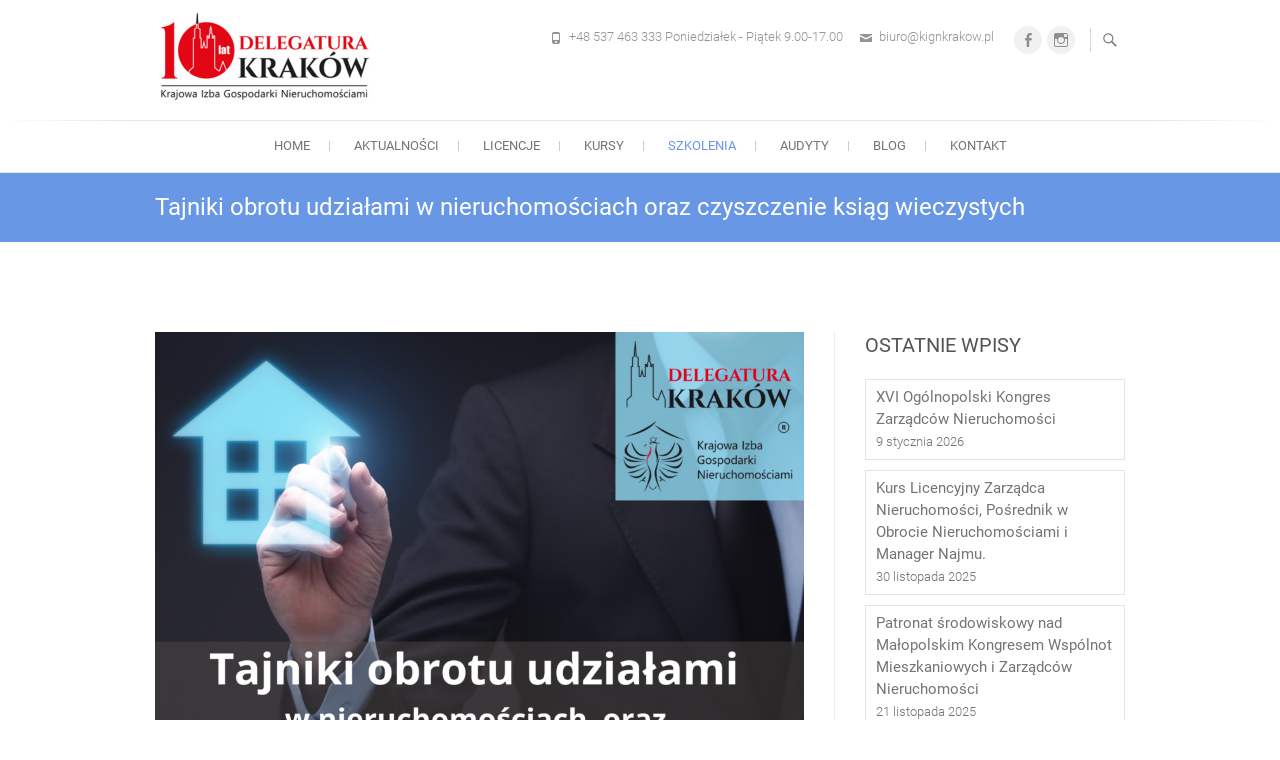

--- FILE ---
content_type: text/html; charset=UTF-8
request_url: https://kignkrakow.pl/tajniki-obrotu-udzialami-w-nieruchomosciach-oraz-czyszczenie-ksiag-wieczystych/
body_size: 12932
content:
<!DOCTYPE html>
<html lang="pl-PL">
<head>
<meta charset="UTF-8" />
<link rel="profile" href="http://gmpg.org/xfn/11" />
<link rel="pingback" href="https://kignkrakow.pl/xmlrpc.php" />
<title>Tajniki obrotu udziałami w nieruchomościach oraz czyszczenie ksiąg wieczystych &#8211; Delegatura KRAKÓW KIGN</title>
<meta name='robots' content='max-image-preview:large' />
<link rel="alternate" type="application/rss+xml" title="Delegatura KRAKÓW KIGN &raquo; Kanał z wpisami" href="https://kignkrakow.pl/feed/" />
<link rel="alternate" type="application/rss+xml" title="Delegatura KRAKÓW KIGN &raquo; Kanał z komentarzami" href="https://kignkrakow.pl/comments/feed/" />
<script type="text/javascript">
window._wpemojiSettings = {"baseUrl":"https:\/\/s.w.org\/images\/core\/emoji\/14.0.0\/72x72\/","ext":".png","svgUrl":"https:\/\/s.w.org\/images\/core\/emoji\/14.0.0\/svg\/","svgExt":".svg","source":{"concatemoji":"https:\/\/kignkrakow.pl\/wp-includes\/js\/wp-emoji-release.min.js?ver=6.1.9"}};
/*! This file is auto-generated */
!function(e,a,t){var n,r,o,i=a.createElement("canvas"),p=i.getContext&&i.getContext("2d");function s(e,t){var a=String.fromCharCode,e=(p.clearRect(0,0,i.width,i.height),p.fillText(a.apply(this,e),0,0),i.toDataURL());return p.clearRect(0,0,i.width,i.height),p.fillText(a.apply(this,t),0,0),e===i.toDataURL()}function c(e){var t=a.createElement("script");t.src=e,t.defer=t.type="text/javascript",a.getElementsByTagName("head")[0].appendChild(t)}for(o=Array("flag","emoji"),t.supports={everything:!0,everythingExceptFlag:!0},r=0;r<o.length;r++)t.supports[o[r]]=function(e){if(p&&p.fillText)switch(p.textBaseline="top",p.font="600 32px Arial",e){case"flag":return s([127987,65039,8205,9895,65039],[127987,65039,8203,9895,65039])?!1:!s([55356,56826,55356,56819],[55356,56826,8203,55356,56819])&&!s([55356,57332,56128,56423,56128,56418,56128,56421,56128,56430,56128,56423,56128,56447],[55356,57332,8203,56128,56423,8203,56128,56418,8203,56128,56421,8203,56128,56430,8203,56128,56423,8203,56128,56447]);case"emoji":return!s([129777,127995,8205,129778,127999],[129777,127995,8203,129778,127999])}return!1}(o[r]),t.supports.everything=t.supports.everything&&t.supports[o[r]],"flag"!==o[r]&&(t.supports.everythingExceptFlag=t.supports.everythingExceptFlag&&t.supports[o[r]]);t.supports.everythingExceptFlag=t.supports.everythingExceptFlag&&!t.supports.flag,t.DOMReady=!1,t.readyCallback=function(){t.DOMReady=!0},t.supports.everything||(n=function(){t.readyCallback()},a.addEventListener?(a.addEventListener("DOMContentLoaded",n,!1),e.addEventListener("load",n,!1)):(e.attachEvent("onload",n),a.attachEvent("onreadystatechange",function(){"complete"===a.readyState&&t.readyCallback()})),(e=t.source||{}).concatemoji?c(e.concatemoji):e.wpemoji&&e.twemoji&&(c(e.twemoji),c(e.wpemoji)))}(window,document,window._wpemojiSettings);
</script>
<style type="text/css">
img.wp-smiley,
img.emoji {
	display: inline !important;
	border: none !important;
	box-shadow: none !important;
	height: 1em !important;
	width: 1em !important;
	margin: 0 0.07em !important;
	vertical-align: -0.1em !important;
	background: none !important;
	padding: 0 !important;
}
</style>
	<link rel='stylesheet' id='wp-block-library-css' href='https://kignkrakow.pl/wp-includes/css/dist/block-library/style.min.css?ver=6.1.9' type='text/css' media='all' />
<link rel='stylesheet' id='classic-theme-styles-css' href='https://kignkrakow.pl/wp-includes/css/classic-themes.min.css?ver=1' type='text/css' media='all' />
<style id='global-styles-inline-css' type='text/css'>
body{--wp--preset--color--black: #000000;--wp--preset--color--cyan-bluish-gray: #abb8c3;--wp--preset--color--white: #ffffff;--wp--preset--color--pale-pink: #f78da7;--wp--preset--color--vivid-red: #cf2e2e;--wp--preset--color--luminous-vivid-orange: #ff6900;--wp--preset--color--luminous-vivid-amber: #fcb900;--wp--preset--color--light-green-cyan: #7bdcb5;--wp--preset--color--vivid-green-cyan: #00d084;--wp--preset--color--pale-cyan-blue: #8ed1fc;--wp--preset--color--vivid-cyan-blue: #0693e3;--wp--preset--color--vivid-purple: #9b51e0;--wp--preset--gradient--vivid-cyan-blue-to-vivid-purple: linear-gradient(135deg,rgba(6,147,227,1) 0%,rgb(155,81,224) 100%);--wp--preset--gradient--light-green-cyan-to-vivid-green-cyan: linear-gradient(135deg,rgb(122,220,180) 0%,rgb(0,208,130) 100%);--wp--preset--gradient--luminous-vivid-amber-to-luminous-vivid-orange: linear-gradient(135deg,rgba(252,185,0,1) 0%,rgba(255,105,0,1) 100%);--wp--preset--gradient--luminous-vivid-orange-to-vivid-red: linear-gradient(135deg,rgba(255,105,0,1) 0%,rgb(207,46,46) 100%);--wp--preset--gradient--very-light-gray-to-cyan-bluish-gray: linear-gradient(135deg,rgb(238,238,238) 0%,rgb(169,184,195) 100%);--wp--preset--gradient--cool-to-warm-spectrum: linear-gradient(135deg,rgb(74,234,220) 0%,rgb(151,120,209) 20%,rgb(207,42,186) 40%,rgb(238,44,130) 60%,rgb(251,105,98) 80%,rgb(254,248,76) 100%);--wp--preset--gradient--blush-light-purple: linear-gradient(135deg,rgb(255,206,236) 0%,rgb(152,150,240) 100%);--wp--preset--gradient--blush-bordeaux: linear-gradient(135deg,rgb(254,205,165) 0%,rgb(254,45,45) 50%,rgb(107,0,62) 100%);--wp--preset--gradient--luminous-dusk: linear-gradient(135deg,rgb(255,203,112) 0%,rgb(199,81,192) 50%,rgb(65,88,208) 100%);--wp--preset--gradient--pale-ocean: linear-gradient(135deg,rgb(255,245,203) 0%,rgb(182,227,212) 50%,rgb(51,167,181) 100%);--wp--preset--gradient--electric-grass: linear-gradient(135deg,rgb(202,248,128) 0%,rgb(113,206,126) 100%);--wp--preset--gradient--midnight: linear-gradient(135deg,rgb(2,3,129) 0%,rgb(40,116,252) 100%);--wp--preset--duotone--dark-grayscale: url('#wp-duotone-dark-grayscale');--wp--preset--duotone--grayscale: url('#wp-duotone-grayscale');--wp--preset--duotone--purple-yellow: url('#wp-duotone-purple-yellow');--wp--preset--duotone--blue-red: url('#wp-duotone-blue-red');--wp--preset--duotone--midnight: url('#wp-duotone-midnight');--wp--preset--duotone--magenta-yellow: url('#wp-duotone-magenta-yellow');--wp--preset--duotone--purple-green: url('#wp-duotone-purple-green');--wp--preset--duotone--blue-orange: url('#wp-duotone-blue-orange');--wp--preset--font-size--small: 13px;--wp--preset--font-size--medium: 20px;--wp--preset--font-size--large: 36px;--wp--preset--font-size--x-large: 42px;--wp--preset--spacing--20: 0.44rem;--wp--preset--spacing--30: 0.67rem;--wp--preset--spacing--40: 1rem;--wp--preset--spacing--50: 1.5rem;--wp--preset--spacing--60: 2.25rem;--wp--preset--spacing--70: 3.38rem;--wp--preset--spacing--80: 5.06rem;}:where(.is-layout-flex){gap: 0.5em;}body .is-layout-flow > .alignleft{float: left;margin-inline-start: 0;margin-inline-end: 2em;}body .is-layout-flow > .alignright{float: right;margin-inline-start: 2em;margin-inline-end: 0;}body .is-layout-flow > .aligncenter{margin-left: auto !important;margin-right: auto !important;}body .is-layout-constrained > .alignleft{float: left;margin-inline-start: 0;margin-inline-end: 2em;}body .is-layout-constrained > .alignright{float: right;margin-inline-start: 2em;margin-inline-end: 0;}body .is-layout-constrained > .aligncenter{margin-left: auto !important;margin-right: auto !important;}body .is-layout-constrained > :where(:not(.alignleft):not(.alignright):not(.alignfull)){max-width: var(--wp--style--global--content-size);margin-left: auto !important;margin-right: auto !important;}body .is-layout-constrained > .alignwide{max-width: var(--wp--style--global--wide-size);}body .is-layout-flex{display: flex;}body .is-layout-flex{flex-wrap: wrap;align-items: center;}body .is-layout-flex > *{margin: 0;}:where(.wp-block-columns.is-layout-flex){gap: 2em;}.has-black-color{color: var(--wp--preset--color--black) !important;}.has-cyan-bluish-gray-color{color: var(--wp--preset--color--cyan-bluish-gray) !important;}.has-white-color{color: var(--wp--preset--color--white) !important;}.has-pale-pink-color{color: var(--wp--preset--color--pale-pink) !important;}.has-vivid-red-color{color: var(--wp--preset--color--vivid-red) !important;}.has-luminous-vivid-orange-color{color: var(--wp--preset--color--luminous-vivid-orange) !important;}.has-luminous-vivid-amber-color{color: var(--wp--preset--color--luminous-vivid-amber) !important;}.has-light-green-cyan-color{color: var(--wp--preset--color--light-green-cyan) !important;}.has-vivid-green-cyan-color{color: var(--wp--preset--color--vivid-green-cyan) !important;}.has-pale-cyan-blue-color{color: var(--wp--preset--color--pale-cyan-blue) !important;}.has-vivid-cyan-blue-color{color: var(--wp--preset--color--vivid-cyan-blue) !important;}.has-vivid-purple-color{color: var(--wp--preset--color--vivid-purple) !important;}.has-black-background-color{background-color: var(--wp--preset--color--black) !important;}.has-cyan-bluish-gray-background-color{background-color: var(--wp--preset--color--cyan-bluish-gray) !important;}.has-white-background-color{background-color: var(--wp--preset--color--white) !important;}.has-pale-pink-background-color{background-color: var(--wp--preset--color--pale-pink) !important;}.has-vivid-red-background-color{background-color: var(--wp--preset--color--vivid-red) !important;}.has-luminous-vivid-orange-background-color{background-color: var(--wp--preset--color--luminous-vivid-orange) !important;}.has-luminous-vivid-amber-background-color{background-color: var(--wp--preset--color--luminous-vivid-amber) !important;}.has-light-green-cyan-background-color{background-color: var(--wp--preset--color--light-green-cyan) !important;}.has-vivid-green-cyan-background-color{background-color: var(--wp--preset--color--vivid-green-cyan) !important;}.has-pale-cyan-blue-background-color{background-color: var(--wp--preset--color--pale-cyan-blue) !important;}.has-vivid-cyan-blue-background-color{background-color: var(--wp--preset--color--vivid-cyan-blue) !important;}.has-vivid-purple-background-color{background-color: var(--wp--preset--color--vivid-purple) !important;}.has-black-border-color{border-color: var(--wp--preset--color--black) !important;}.has-cyan-bluish-gray-border-color{border-color: var(--wp--preset--color--cyan-bluish-gray) !important;}.has-white-border-color{border-color: var(--wp--preset--color--white) !important;}.has-pale-pink-border-color{border-color: var(--wp--preset--color--pale-pink) !important;}.has-vivid-red-border-color{border-color: var(--wp--preset--color--vivid-red) !important;}.has-luminous-vivid-orange-border-color{border-color: var(--wp--preset--color--luminous-vivid-orange) !important;}.has-luminous-vivid-amber-border-color{border-color: var(--wp--preset--color--luminous-vivid-amber) !important;}.has-light-green-cyan-border-color{border-color: var(--wp--preset--color--light-green-cyan) !important;}.has-vivid-green-cyan-border-color{border-color: var(--wp--preset--color--vivid-green-cyan) !important;}.has-pale-cyan-blue-border-color{border-color: var(--wp--preset--color--pale-cyan-blue) !important;}.has-vivid-cyan-blue-border-color{border-color: var(--wp--preset--color--vivid-cyan-blue) !important;}.has-vivid-purple-border-color{border-color: var(--wp--preset--color--vivid-purple) !important;}.has-vivid-cyan-blue-to-vivid-purple-gradient-background{background: var(--wp--preset--gradient--vivid-cyan-blue-to-vivid-purple) !important;}.has-light-green-cyan-to-vivid-green-cyan-gradient-background{background: var(--wp--preset--gradient--light-green-cyan-to-vivid-green-cyan) !important;}.has-luminous-vivid-amber-to-luminous-vivid-orange-gradient-background{background: var(--wp--preset--gradient--luminous-vivid-amber-to-luminous-vivid-orange) !important;}.has-luminous-vivid-orange-to-vivid-red-gradient-background{background: var(--wp--preset--gradient--luminous-vivid-orange-to-vivid-red) !important;}.has-very-light-gray-to-cyan-bluish-gray-gradient-background{background: var(--wp--preset--gradient--very-light-gray-to-cyan-bluish-gray) !important;}.has-cool-to-warm-spectrum-gradient-background{background: var(--wp--preset--gradient--cool-to-warm-spectrum) !important;}.has-blush-light-purple-gradient-background{background: var(--wp--preset--gradient--blush-light-purple) !important;}.has-blush-bordeaux-gradient-background{background: var(--wp--preset--gradient--blush-bordeaux) !important;}.has-luminous-dusk-gradient-background{background: var(--wp--preset--gradient--luminous-dusk) !important;}.has-pale-ocean-gradient-background{background: var(--wp--preset--gradient--pale-ocean) !important;}.has-electric-grass-gradient-background{background: var(--wp--preset--gradient--electric-grass) !important;}.has-midnight-gradient-background{background: var(--wp--preset--gradient--midnight) !important;}.has-small-font-size{font-size: var(--wp--preset--font-size--small) !important;}.has-medium-font-size{font-size: var(--wp--preset--font-size--medium) !important;}.has-large-font-size{font-size: var(--wp--preset--font-size--large) !important;}.has-x-large-font-size{font-size: var(--wp--preset--font-size--x-large) !important;}
.wp-block-navigation a:where(:not(.wp-element-button)){color: inherit;}
:where(.wp-block-columns.is-layout-flex){gap: 2em;}
.wp-block-pullquote{font-size: 1.5em;line-height: 1.6;}
</style>
<link rel='stylesheet' id='contact-form-7-css' href='https://kignkrakow.pl/wp-content/plugins/contact-form-7/includes/css/styles.css?ver=5.7.7' type='text/css' media='all' />
<link rel='stylesheet' id='freesiaempire-style-css' href='https://kignkrakow.pl/wp-content/themes/freesia-empire/style.css?ver=6.1.9' type='text/css' media='all' />
<link rel='stylesheet' id='freesiaempire_google_fonts-css' href='https://kignkrakow.pl/wp-content/fonts/d733576c9e84f25b845f23574b89f54c.css?ver=6.1.9' type='text/css' media='all' />
<link rel='stylesheet' id='genericons-css' href='https://kignkrakow.pl/wp-content/themes/freesia-empire/genericons/genericons.css?ver=3.4.1' type='text/css' media='all' />
<link rel='stylesheet' id='freesiaempire-responsive-css' href='https://kignkrakow.pl/wp-content/themes/freesia-empire/css/responsive.css?ver=6.1.9' type='text/css' media='all' />
<link rel='stylesheet' id='freesiaempire-animate-css' href='https://kignkrakow.pl/wp-content/themes/freesia-empire/assets/wow/css/animate.min.css?ver=6.1.9' type='text/css' media='all' />
<link rel='stylesheet' id='wp-pagenavi-css' href='https://kignkrakow.pl/wp-content/plugins/wp-pagenavi/pagenavi-css.css?ver=2.70' type='text/css' media='all' />
<script type='text/javascript' src='https://kignkrakow.pl/wp-includes/js/jquery/jquery.min.js?ver=3.6.1' id='jquery-core-js'></script>
<script type='text/javascript' src='https://kignkrakow.pl/wp-includes/js/jquery/jquery-migrate.min.js?ver=3.3.2' id='jquery-migrate-js'></script>
<script type='text/javascript' src='https://kignkrakow.pl/wp-content/themes/freesia-empire/js/freesiaempire-main.js?ver=6.1.9' id='freesiaempire-main-js'></script>
<script type='text/javascript' src='https://kignkrakow.pl/wp-content/themes/freesia-empire/js/freesiaempire-sticky-scroll.js?ver=6.1.9' id='sticky-scroll-js'></script>
<!--[if lt IE 9]>
<script type='text/javascript' src='https://kignkrakow.pl/wp-content/themes/freesia-empire/js/html5.js?ver=3.7.3' id='html5-js'></script>
<![endif]-->
<script type='text/javascript' src='https://kignkrakow.pl/wp-content/themes/freesia-empire/assets/wow/js/wow.min.js?ver=6.1.9' id='wow-js'></script>
<script type='text/javascript' src='https://kignkrakow.pl/wp-content/themes/freesia-empire/assets/wow/js/wow-settings.js?ver=6.1.9' id='wow-settings-js'></script>
<link rel="https://api.w.org/" href="https://kignkrakow.pl/wp-json/" /><link rel="alternate" type="application/json" href="https://kignkrakow.pl/wp-json/wp/v2/pages/2453" /><link rel="EditURI" type="application/rsd+xml" title="RSD" href="https://kignkrakow.pl/xmlrpc.php?rsd" />
<link rel="wlwmanifest" type="application/wlwmanifest+xml" href="https://kignkrakow.pl/wp-includes/wlwmanifest.xml" />
<meta name="generator" content="WordPress 6.1.9" />
<link rel="canonical" href="https://kignkrakow.pl/tajniki-obrotu-udzialami-w-nieruchomosciach-oraz-czyszczenie-ksiag-wieczystych/" />
<link rel='shortlink' href='https://kignkrakow.pl/?p=2453' />
<link rel="alternate" type="application/json+oembed" href="https://kignkrakow.pl/wp-json/oembed/1.0/embed?url=https%3A%2F%2Fkignkrakow.pl%2Ftajniki-obrotu-udzialami-w-nieruchomosciach-oraz-czyszczenie-ksiag-wieczystych%2F" />
<link rel="alternate" type="text/xml+oembed" href="https://kignkrakow.pl/wp-json/oembed/1.0/embed?url=https%3A%2F%2Fkignkrakow.pl%2Ftajniki-obrotu-udzialami-w-nieruchomosciach-oraz-czyszczenie-ksiag-wieczystych%2F&#038;format=xml" />
<script type='text/javascript'>
/* <![CDATA[ */
var VPData = {"version":"3.1.3","pro":false,"__":{"couldnt_retrieve_vp":"Couldn't retrieve Visual Portfolio ID.","pswp_close":"Close (Esc)","pswp_share":"Share","pswp_fs":"Toggle fullscreen","pswp_zoom":"Zoom in\/out","pswp_prev":"Previous (arrow left)","pswp_next":"Next (arrow right)","pswp_share_fb":"Share on Facebook","pswp_share_tw":"Tweet","pswp_share_pin":"Pin it","fancybox_close":"Close","fancybox_next":"Next","fancybox_prev":"Previous","fancybox_error":"The requested content cannot be loaded. <br \/> Please try again later.","fancybox_play_start":"Start slideshow","fancybox_play_stop":"Pause slideshow","fancybox_full_screen":"Full screen","fancybox_thumbs":"Thumbnails","fancybox_download":"Download","fancybox_share":"Share","fancybox_zoom":"Zoom"},"settingsPopupGallery":{"enable_on_wordpress_images":false,"vendor":"fancybox","deep_linking":false,"deep_linking_url_to_share_images":false,"show_arrows":true,"show_counter":true,"show_zoom_button":true,"show_fullscreen_button":true,"show_share_button":true,"show_close_button":true,"show_thumbs":true,"show_download_button":false,"show_slideshow":false,"click_to_zoom":true,"restore_focus":true},"screenSizes":[320,576,768,992,1200]};
/* ]]> */
</script>
        <noscript>
            <style type="text/css">
                .vp-portfolio__preloader-wrap{display:none}.vp-portfolio__items-wrap,.vp-portfolio__filter-wrap,.vp-portfolio__sort-wrap,.vp-portfolio__pagination-wrap{visibility:visible;opacity:1}.vp-portfolio__item .vp-portfolio__item-img noscript+img{display:none}.vp-portfolio__thumbnails-wrap{display:none}            </style>
        </noscript>
        	<meta name="viewport" content="width=device-width" />
	<!-- Custom CSS -->
<style type="text/css" media="screen">
#site-branding #site-title, #site-branding #site-description{
				clip: rect(1px, 1px, 1px, 1px);
				position: absolute;
			}</style>
<meta name="generator" content="Powered by Visual Composer - drag and drop page builder for WordPress."/>
<!--[if lte IE 9]><link rel="stylesheet" type="text/css" href="https://kignkrakow.pl/wp-content/plugins/js_composer/assets/css/vc_lte_ie9.min.css" media="screen"><![endif]-->        <style type="text/css">
            /* If html does not have either class, do not show lazy loaded images. */
            html:not(.vp-lazyload-enabled):not(.js) .vp-lazyload {
                display: none;
            }
        </style>
        <script>
            document.documentElement.classList.add(
                'vp-lazyload-enabled'
            );
        </script>
        <link rel="icon" href="https://kignkrakow.pl/wp-content/uploads/2023/01/cropped-Logo-DK-235×106-px-32x32.png" sizes="32x32" />
<link rel="icon" href="https://kignkrakow.pl/wp-content/uploads/2023/01/cropped-Logo-DK-235×106-px-192x192.png" sizes="192x192" />
<link rel="apple-touch-icon" href="https://kignkrakow.pl/wp-content/uploads/2023/01/cropped-Logo-DK-235×106-px-180x180.png" />
<meta name="msapplication-TileImage" content="https://kignkrakow.pl/wp-content/uploads/2023/01/cropped-Logo-DK-235×106-px-270x270.png" />
<noscript><style type="text/css"> .wpb_animate_when_almost_visible { opacity: 1; }</style></noscript></head>
<body class="page-template-default page page-id-2453 wp-embed-responsive  blog-large wpb-js-composer js-comp-ver-5.0.1 vc_responsive">
	<svg xmlns="http://www.w3.org/2000/svg" viewBox="0 0 0 0" width="0" height="0" focusable="false" role="none" style="visibility: hidden; position: absolute; left: -9999px; overflow: hidden;" ><defs><filter id="wp-duotone-dark-grayscale"><feColorMatrix color-interpolation-filters="sRGB" type="matrix" values=" .299 .587 .114 0 0 .299 .587 .114 0 0 .299 .587 .114 0 0 .299 .587 .114 0 0 " /><feComponentTransfer color-interpolation-filters="sRGB" ><feFuncR type="table" tableValues="0 0.49803921568627" /><feFuncG type="table" tableValues="0 0.49803921568627" /><feFuncB type="table" tableValues="0 0.49803921568627" /><feFuncA type="table" tableValues="1 1" /></feComponentTransfer><feComposite in2="SourceGraphic" operator="in" /></filter></defs></svg><svg xmlns="http://www.w3.org/2000/svg" viewBox="0 0 0 0" width="0" height="0" focusable="false" role="none" style="visibility: hidden; position: absolute; left: -9999px; overflow: hidden;" ><defs><filter id="wp-duotone-grayscale"><feColorMatrix color-interpolation-filters="sRGB" type="matrix" values=" .299 .587 .114 0 0 .299 .587 .114 0 0 .299 .587 .114 0 0 .299 .587 .114 0 0 " /><feComponentTransfer color-interpolation-filters="sRGB" ><feFuncR type="table" tableValues="0 1" /><feFuncG type="table" tableValues="0 1" /><feFuncB type="table" tableValues="0 1" /><feFuncA type="table" tableValues="1 1" /></feComponentTransfer><feComposite in2="SourceGraphic" operator="in" /></filter></defs></svg><svg xmlns="http://www.w3.org/2000/svg" viewBox="0 0 0 0" width="0" height="0" focusable="false" role="none" style="visibility: hidden; position: absolute; left: -9999px; overflow: hidden;" ><defs><filter id="wp-duotone-purple-yellow"><feColorMatrix color-interpolation-filters="sRGB" type="matrix" values=" .299 .587 .114 0 0 .299 .587 .114 0 0 .299 .587 .114 0 0 .299 .587 .114 0 0 " /><feComponentTransfer color-interpolation-filters="sRGB" ><feFuncR type="table" tableValues="0.54901960784314 0.98823529411765" /><feFuncG type="table" tableValues="0 1" /><feFuncB type="table" tableValues="0.71764705882353 0.25490196078431" /><feFuncA type="table" tableValues="1 1" /></feComponentTransfer><feComposite in2="SourceGraphic" operator="in" /></filter></defs></svg><svg xmlns="http://www.w3.org/2000/svg" viewBox="0 0 0 0" width="0" height="0" focusable="false" role="none" style="visibility: hidden; position: absolute; left: -9999px; overflow: hidden;" ><defs><filter id="wp-duotone-blue-red"><feColorMatrix color-interpolation-filters="sRGB" type="matrix" values=" .299 .587 .114 0 0 .299 .587 .114 0 0 .299 .587 .114 0 0 .299 .587 .114 0 0 " /><feComponentTransfer color-interpolation-filters="sRGB" ><feFuncR type="table" tableValues="0 1" /><feFuncG type="table" tableValues="0 0.27843137254902" /><feFuncB type="table" tableValues="0.5921568627451 0.27843137254902" /><feFuncA type="table" tableValues="1 1" /></feComponentTransfer><feComposite in2="SourceGraphic" operator="in" /></filter></defs></svg><svg xmlns="http://www.w3.org/2000/svg" viewBox="0 0 0 0" width="0" height="0" focusable="false" role="none" style="visibility: hidden; position: absolute; left: -9999px; overflow: hidden;" ><defs><filter id="wp-duotone-midnight"><feColorMatrix color-interpolation-filters="sRGB" type="matrix" values=" .299 .587 .114 0 0 .299 .587 .114 0 0 .299 .587 .114 0 0 .299 .587 .114 0 0 " /><feComponentTransfer color-interpolation-filters="sRGB" ><feFuncR type="table" tableValues="0 0" /><feFuncG type="table" tableValues="0 0.64705882352941" /><feFuncB type="table" tableValues="0 1" /><feFuncA type="table" tableValues="1 1" /></feComponentTransfer><feComposite in2="SourceGraphic" operator="in" /></filter></defs></svg><svg xmlns="http://www.w3.org/2000/svg" viewBox="0 0 0 0" width="0" height="0" focusable="false" role="none" style="visibility: hidden; position: absolute; left: -9999px; overflow: hidden;" ><defs><filter id="wp-duotone-magenta-yellow"><feColorMatrix color-interpolation-filters="sRGB" type="matrix" values=" .299 .587 .114 0 0 .299 .587 .114 0 0 .299 .587 .114 0 0 .299 .587 .114 0 0 " /><feComponentTransfer color-interpolation-filters="sRGB" ><feFuncR type="table" tableValues="0.78039215686275 1" /><feFuncG type="table" tableValues="0 0.94901960784314" /><feFuncB type="table" tableValues="0.35294117647059 0.47058823529412" /><feFuncA type="table" tableValues="1 1" /></feComponentTransfer><feComposite in2="SourceGraphic" operator="in" /></filter></defs></svg><svg xmlns="http://www.w3.org/2000/svg" viewBox="0 0 0 0" width="0" height="0" focusable="false" role="none" style="visibility: hidden; position: absolute; left: -9999px; overflow: hidden;" ><defs><filter id="wp-duotone-purple-green"><feColorMatrix color-interpolation-filters="sRGB" type="matrix" values=" .299 .587 .114 0 0 .299 .587 .114 0 0 .299 .587 .114 0 0 .299 .587 .114 0 0 " /><feComponentTransfer color-interpolation-filters="sRGB" ><feFuncR type="table" tableValues="0.65098039215686 0.40392156862745" /><feFuncG type="table" tableValues="0 1" /><feFuncB type="table" tableValues="0.44705882352941 0.4" /><feFuncA type="table" tableValues="1 1" /></feComponentTransfer><feComposite in2="SourceGraphic" operator="in" /></filter></defs></svg><svg xmlns="http://www.w3.org/2000/svg" viewBox="0 0 0 0" width="0" height="0" focusable="false" role="none" style="visibility: hidden; position: absolute; left: -9999px; overflow: hidden;" ><defs><filter id="wp-duotone-blue-orange"><feColorMatrix color-interpolation-filters="sRGB" type="matrix" values=" .299 .587 .114 0 0 .299 .587 .114 0 0 .299 .587 .114 0 0 .299 .587 .114 0 0 " /><feComponentTransfer color-interpolation-filters="sRGB" ><feFuncR type="table" tableValues="0.098039215686275 1" /><feFuncG type="table" tableValues="0 0.66274509803922" /><feFuncB type="table" tableValues="0.84705882352941 0.41960784313725" /><feFuncA type="table" tableValues="1 1" /></feComponentTransfer><feComposite in2="SourceGraphic" operator="in" /></filter></defs></svg><div id="page" class="hfeed site">
	<a class="skip-link screen-reader-text" href="#content">Skip to content</a>
<!-- Masthead ============================================= -->
<header id="masthead" class="site-header" role="banner">
	<div class="top-header">
						<div class="container clearfix"><div id="site-branding">				<a class="custom-logo-link" href="https://kignkrakow.pl/" title="Delegatura KRAKÓW KIGN" rel="home"> <img src="https://kignkrakow.pl/wp-content/uploads/2025/01/Projekt-bez-nazwy.png" id="site-logo" alt="Delegatura KRAKÓW KIGN"></a> 
						<div id="site-detail">
			
				 <h2 id="site-title"> 						<a href="https://kignkrakow.pl/" title="Delegatura KRAKÓW KIGN" rel="home"> Delegatura KRAKÓW KIGN </a>
						 </h2> <!-- end .site-title --> 							<div id="site-description"> Nieruchomości. Kursy. Licencje. </div> <!-- end #site-description -->
									</div>
		</div> <!-- end #site-branding -->	
	<button class="menu-toggle" type="button">      
								<div class="line-one"></div>
								<div class="line-two"></div>
								<div class="line-three"></div>
							</button><div class="header-info clearfix"><div class="header-social-block">	<div class="social-links clearfix">
	<ul><li id="menu-item-157" class="menu-item menu-item-type-custom menu-item-object-custom menu-item-157"><a href="https://www.facebook.com/licencje.kursy/"><span class="screen-reader-text">Facebook</span></a></li>
<li id="menu-item-159" class="menu-item menu-item-type-custom menu-item-object-custom menu-item-159"><a href="https://www.instagram.com/kign.delegatura.krakow/"><span class="screen-reader-text">Instagram</span></a></li>
</ul>	</div><!-- end .social-links -->
	</div><!-- end .header-social-block --><!-- Contact Us ============================================= --><div id="freesiaempire_contact_widgets-1" class="info clearfix">		<h3 class="widget-title">Pon - Pt 9.00-17.00</h3> <!-- end .widget-title -->
				<ul>
						<li class="phone-number"><a href="tel:+485374633339001700" title="+48 537 463 333 Poniedziałek - Piątek 9.00-17.00">+48 537 463 333 Poniedziałek - Piątek 9.00-17.00</a></li>
						<li class="email"><a href="mailto:biuro@kignkrakow.pl" title="">biuro@kignkrakow.pl</a></li>
					</ul>
	</div><!-- end .contact_widget --> </div> <!-- end .header-info -->							<button id="search-toggle" class="header-search" type="button"></button>
							<div id="search-box" class="clearfix">
								<form class="search-form" action="https://kignkrakow.pl/" method="get">
		<input type="search" name="s" class="search-field" placeholder="Search ..." autocomplete="off">
	<button type="submit" class="search-submit"><i class="search-icon"></i></button>
	</form> <!-- end .search-form -->							</div>  <!-- end #search-box -->
						</div> <!-- end .container -->
				</div> <!-- end .top-header -->	<!-- Main Header============================================= -->
	<div id="sticky_header">
		<div class="container clearfix">
			<!-- Main Nav ============================================= -->
									<nav id="site-navigation" class="main-navigation clearfix" role="navigation" aria-label="Main Menu">
				<button class="menu-toggle-2" aria-controls="primary-menu" aria-expanded="false"></button>
					  	<!-- end .menu-toggle -->
				<ul id="primary-menu" class="menu nav-menu"><li id="menu-item-2812" class="menu-item menu-item-type-post_type menu-item-object-page menu-item-home menu-item-has-children menu-item-2812"><a href="https://kignkrakow.pl/">Home</a>
<ul class="sub-menu">
	<li id="menu-item-2826" class="menu-item menu-item-type-post_type menu-item-object-page menu-item-2826"><a href="https://kignkrakow.pl/o-nas/">O nas</a></li>
	<li id="menu-item-2831" class="menu-item menu-item-type-post_type menu-item-object-page menu-item-2831"><a href="https://kignkrakow.pl/zarzad/">Zarząd</a></li>
	<li id="menu-item-2827" class="menu-item menu-item-type-post_type menu-item-object-page menu-item-2827"><a href="https://kignkrakow.pl/statut-krajowej-izby-gospodarki-nieruchomoscimi/">Statut Krajowej Izby Gospodarki Nieruchomościmi</a></li>
</ul>
</li>
<li id="menu-item-2813" class="menu-item menu-item-type-post_type menu-item-object-page menu-item-2813"><a href="https://kignkrakow.pl/category-aktualnosci/">Aktualności</a></li>
<li id="menu-item-2824" class="menu-item menu-item-type-post_type menu-item-object-page menu-item-has-children menu-item-2824"><a href="https://kignkrakow.pl/uprawnienia-zawodowe/">Licencje</a>
<ul class="sub-menu">
	<li id="menu-item-2835" class="menu-item menu-item-type-post_type menu-item-object-page menu-item-has-children menu-item-2835"><a href="https://kignkrakow.pl/licencje/posrednik-w-obrocie-nieruchomosciami/">Pośrednik w Obrocie Nieruchomościami</a>
	<ul class="sub-menu">
		<li id="menu-item-2821" class="menu-item menu-item-type-post_type menu-item-object-page menu-item-2821"><a href="https://kignkrakow.pl/kodeks-etyki-zawodowej-posrednika-w-obrocie-nieruchomosciami-kign/">Kodeks Etyki zawodowej Pośrednika w Obrocie Nieruchomościami KIGN</a></li>
	</ul>
</li>
	<li id="menu-item-2836" class="menu-item menu-item-type-post_type menu-item-object-page menu-item-has-children menu-item-2836"><a href="https://kignkrakow.pl/licencje/zarzadca-nieruchomosci/">Zarządca Nieruchomości</a>
	<ul class="sub-menu">
		<li id="menu-item-2822" class="menu-item menu-item-type-post_type menu-item-object-page menu-item-2822"><a href="https://kignkrakow.pl/kodeks-etyki-zawodowej-zarzadcy-nieruchomosci-kign/">Kodeks Etyki zawodowej Zarządcy Nieruchomości KIGN</a></li>
	</ul>
</li>
	<li id="menu-item-2834" class="menu-item menu-item-type-post_type menu-item-object-page menu-item-has-children menu-item-2834"><a href="https://kignkrakow.pl/licencje/manager-najmu-nieruchomosci/">Manager Najmu Nieruchomości</a>
	<ul class="sub-menu">
		<li id="menu-item-2820" class="menu-item menu-item-type-post_type menu-item-object-page menu-item-2820"><a href="https://kignkrakow.pl/kodeks-etyki-zawodowej-menagera-najmu-nieruchomosci/">Kodeks Etyki zawodowej Managera Najmu Nieruchomości</a></li>
	</ul>
</li>
</ul>
</li>
<li id="menu-item-3015" class="menu-item menu-item-type-taxonomy menu-item-object-category menu-item-has-children menu-item-3015"><a href="https://kignkrakow.pl/category/kursy/">Kursy</a>
<ul class="sub-menu">
	<li id="menu-item-16876" class="menu-item menu-item-type-post_type menu-item-object-page menu-item-16876"><a href="https://kignkrakow.pl/kurs-licencyjny-na-zarzadce-nieruchomosci-posrednika-w-obrocie-nieruchomosciami-i-managera-najmu/">Kurs licencyjny na Zarządcę Nieruchomości, Pośrednika w Obrocie Nieruchomościami i Managera Najmu</a></li>
	<li id="menu-item-14750" class="menu-item menu-item-type-post_type menu-item-object-page menu-item-14750"><a href="https://kignkrakow.pl/kursy-licencyjne-na-zarzadce-nieruchomosci-posrednika-w-obrocie-nieruchomosciami-i-managera-najmu/">Kursy licencyjne na Zarządcę Nieruchomości, Pośrednika w Obrocie Nieruchomościami i Managera Najmu</a></li>
	<li id="menu-item-14191" class="menu-item menu-item-type-post_type menu-item-object-page menu-item-14191"><a href="https://kignkrakow.pl/dwudniowy-kurs-na-zarzadce-sadowego-i-kuratora-spadkow-nieobjetych-2/">Dwudniowy kurs na Zarządcę Sądowego i Kuratora Spadków Nieobjętych</a></li>
	<li id="menu-item-12927" class="menu-item menu-item-type-post_type menu-item-object-page menu-item-12927"><a href="https://kignkrakow.pl/xiv-edycja-kursu-na-zarzadce-nieruchomosci-i-posrednika-w-obrocie-nieruchomosciami-oraz-vi-edycja-kursy-na-managera-najmu/">XIV edycja kursu na Zarządcę Nieruchomości i Pośrednika w Obrocie Nieruchomościami oraz VI edycja kursu na Managera Najmu</a></li>
	<li id="menu-item-8557" class="menu-item menu-item-type-post_type menu-item-object-page menu-item-8557"><a href="https://kignkrakow.pl/dwudniowy-kurs-na-zarzadce-sadowego-i-kuratora-spadkow-nieobjetych/">Dwudniowy Kurs na Zarządcę Sądowego i Kuratora Spadków Nieobjętych</a></li>
	<li id="menu-item-8220" class="menu-item menu-item-type-post_type menu-item-object-page menu-item-8220"><a href="https://kignkrakow.pl/xiii-edycja-kursu-licencyjnego-na-zarzadce-nieruchomosci-posrednika-w-obrocie-nieruchomosciami-oraz-v-edycja-managera-najmu/">XIII edycja kursu licencyjnego na Zarządcę Nieruchomości, Pośrednika w Obrocie Nieruchomościami oraz V edycja Managera Najmu</a></li>
	<li id="menu-item-5443" class="menu-item menu-item-type-post_type menu-item-object-page menu-item-5443"><a href="https://kignkrakow.pl/xii-edycja-kursu-licencyjnego-na-zarzadce-nieruchomosci-posrednika-w-obrocie-nieruchomosciami-oraz-iv-edycja-menagera-najmu/">XII Edycja kursu licencyjnego na zarządcę nieruchomości, pośrednika w obrocie nieruchomościami, oraz IV edycja managera najmu</a></li>
	<li id="menu-item-4273" class="menu-item menu-item-type-post_type menu-item-object-page menu-item-4273"><a href="https://kignkrakow.pl/4270-2/">XI edycja kursu na zarządcę nieruchomości i pośrednika w obrocie nieruchomościami III edycja kursu na managera najmu</a></li>
	<li id="menu-item-4320" class="menu-item menu-item-type-post_type menu-item-object-page menu-item-4320"><a href="https://kignkrakow.pl/kurs-zarzadca-sadowy-i-kurator-spadkow-nieobjetych/">Kurs zarządca sądowy i kurator spadków nieobjętych</a></li>
</ul>
</li>
<li id="menu-item-3014" class="menu-item menu-item-type-taxonomy menu-item-object-category current-menu-ancestor current-menu-parent menu-item-has-children menu-item-3014"><a href="https://kignkrakow.pl/category/szkolenia/">Szkolenia</a>
<ul class="sub-menu">
	<li id="menu-item-2832" class="menu-item menu-item-type-post_type menu-item-object-page menu-item-has-children menu-item-2832"><a href="https://kignkrakow.pl/zespol-szkoleniowy/">Zespół szkoleniowy</a>
	<ul class="sub-menu">
		<li id="menu-item-2849" class="menu-item menu-item-type-post_type menu-item-object-page menu-item-2849"><a href="https://kignkrakow.pl/zespol-szkoleniowy/sylwia-cichowska/">Sylwia Cichowska</a></li>
		<li id="menu-item-2845" class="menu-item menu-item-type-post_type menu-item-object-page menu-item-2845"><a href="https://kignkrakow.pl/zespol-szkoleniowy/olga-gardulska/">Olga Gardulska</a></li>
		<li id="menu-item-2841" class="menu-item menu-item-type-post_type menu-item-object-page menu-item-2841"><a href="https://kignkrakow.pl/zespol-szkoleniowy/anna-gawlik/">Anna Gawlik</a></li>
		<li id="menu-item-2842" class="menu-item menu-item-type-post_type menu-item-object-page menu-item-2842"><a href="https://kignkrakow.pl/zespol-szkoleniowy/barbara-grzesiek/">Barbara Grzesiek</a></li>
		<li id="menu-item-2844" class="menu-item menu-item-type-post_type menu-item-object-page menu-item-2844"><a href="https://kignkrakow.pl/zespol-szkoleniowy/marek-urban/">Marek Urban</a></li>
		<li id="menu-item-2848" class="menu-item menu-item-type-post_type menu-item-object-page menu-item-2848"><a href="https://kignkrakow.pl/zespol-szkoleniowy/rafal-lecki/">Rafał Łęcki</a></li>
		<li id="menu-item-11733" class="menu-item menu-item-type-post_type menu-item-object-page menu-item-11733"><a href="https://kignkrakow.pl/katarzyna-najbar/">Katarzyna Najbar</a></li>
		<li id="menu-item-2846" class="menu-item menu-item-type-post_type menu-item-object-page menu-item-2846"><a href="https://kignkrakow.pl/zespol-szkoleniowy/patrycja-rogowiec/">Patrycja Rogowiec</a></li>
		<li id="menu-item-3301" class="menu-item menu-item-type-post_type menu-item-object-page menu-item-3301"><a href="https://kignkrakow.pl/jolanta-juszczak-walus/">Jolanta Juszczak</a></li>
		<li id="menu-item-3675" class="menu-item menu-item-type-post_type menu-item-object-page menu-item-3675"><a href="https://kignkrakow.pl/marian-uherek/">Marian Uherek</a></li>
		<li id="menu-item-11813" class="menu-item menu-item-type-post_type menu-item-object-page menu-item-11813"><a href="https://kignkrakow.pl/dariusz-baster/">Dariusz Baster</a></li>
		<li id="menu-item-13324" class="menu-item menu-item-type-post_type menu-item-object-page menu-item-13324"><a href="https://kignkrakow.pl/anna-palczewska/">Anna Palczewska</a></li>
		<li id="menu-item-2843" class="menu-item menu-item-type-post_type menu-item-object-page menu-item-2843"><a href="https://kignkrakow.pl/zespol-szkoleniowy/henryk-rand/">Henryk Rand</a></li>
	</ul>
</li>
	<li id="menu-item-16627" class="menu-item menu-item-type-post_type menu-item-object-page menu-item-16627"><a href="https://kignkrakow.pl/ksef-dla-zarzadcow-nieruchomosci/">KSeF dla zarządców nieruchomości</a></li>
	<li id="menu-item-16092" class="menu-item menu-item-type-post_type menu-item-object-page menu-item-16092"><a href="https://kignkrakow.pl/jak-zarzadzac-najmem-oraz-niezbedne-postanowienia-umowy-najmu/">Jak zarządzać najmem oraz niezbędne postanowienia umowy najmu</a></li>
	<li id="menu-item-4762" class="menu-item menu-item-type-post_type menu-item-object-page menu-item-4762"><a href="https://kignkrakow.pl/oprocentowanie-kredytow-mieszkaniowych-procedury-teoria-i-praktyka/">Oprocentowanie kredytów mieszkaniowych, procedury, teoria i praktyka</a></li>
	<li id="menu-item-4134" class="menu-item menu-item-type-post_type menu-item-object-page menu-item-4134"><a href="https://kignkrakow.pl/wylacznosc-w-pracy-posrednika/">Wyłączność w pracy Pośrednika</a></li>
	<li id="menu-item-4033" class="menu-item menu-item-type-post_type menu-item-object-page menu-item-4033"><a href="https://kignkrakow.pl/ladowanie-samochodow-elektrycznych-w-garazach-podziemnych/">Ładowanie samochodów elektrycznych w garażach podziemnych</a></li>
	<li id="menu-item-3841" class="menu-item menu-item-type-post_type menu-item-object-page menu-item-3841"><a href="https://kignkrakow.pl/zmiany-w-ustawie-certyfikaty-energetyczne/">zmiany w ustawie o charakterystyce energetycznej budynków</a></li>
	<li id="menu-item-3279" class="menu-item menu-item-type-post_type menu-item-object-page menu-item-3279"><a href="https://kignkrakow.pl/3255-2/">Remonty budynków w 2023</a></li>
	<li id="menu-item-2924" class="menu-item menu-item-type-post_type menu-item-object-page menu-item-2924"><a href="https://kignkrakow.pl/cit-8-we-wspolnotach-mieszkaniowych/">CIT-8 we Wspólnotach Mieszkaniowych</a></li>
	<li id="menu-item-3047" class="menu-item menu-item-type-post_type menu-item-object-page menu-item-has-children menu-item-3047"><a href="https://kignkrakow.pl/vis-a-vis-z-ekspertem-2/">Vis a vis z ekspertem pośrednikiem w obrocie nieruchomościami</a>
	<ul class="sub-menu">
		<li id="menu-item-2850" class="menu-item menu-item-type-post_type menu-item-object-page menu-item-2850"><a href="https://kignkrakow.pl/vis-a-vis-z-ekspertem/">Vis a vis z ekspertem – Zarządcą Sądowym</a></li>
	</ul>
</li>
	<li id="menu-item-2851" class="menu-item menu-item-type-post_type menu-item-object-page menu-item-2851"><a href="https://kignkrakow.pl/licytacje-komornicze-w-praktyce/">Licytacje komornicze nieruchomości w praktyce</a></li>
	<li id="menu-item-2852" class="menu-item menu-item-type-post_type menu-item-object-page current-menu-item page_item page-item-2453 current_page_item menu-item-2852"><a href="https://kignkrakow.pl/tajniki-obrotu-udzialami-w-nieruchomosciach-oraz-czyszczenie-ksiag-wieczystych/" aria-current="page">Tajniki obrotu udziałami w nieruchomościach oraz czyszczenie ksiąg wieczystych</a></li>
	<li id="menu-item-2853" class="menu-item menu-item-type-post_type menu-item-object-page menu-item-2853"><a href="https://kignkrakow.pl/zmiany-w-ustawie-developerskiej-po-1-lipca-2022/">Zmiany w Ustawie developerskiej po 1 lipca 2022</a></li>
</ul>
</li>
<li id="menu-item-2814" class="menu-item menu-item-type-post_type menu-item-object-page menu-item-has-children menu-item-2814"><a href="https://kignkrakow.pl/audyty/">Audyty</a>
<ul class="sub-menu">
	<li id="menu-item-5982" class="menu-item menu-item-type-post_type menu-item-object-page menu-item-5982"><a href="https://kignkrakow.pl/konsultacja-dla-zarzadcow-i-posrednikow/">Konsultacje dla zarządców i pośredników</a></li>
	<li id="menu-item-2815" class="menu-item menu-item-type-post_type menu-item-object-page menu-item-2815"><a href="https://kignkrakow.pl/audyty/audyt-nieruchomosci/">Audyt nieruchomości</a></li>
	<li id="menu-item-2816" class="menu-item menu-item-type-post_type menu-item-object-page menu-item-2816"><a href="https://kignkrakow.pl/audyty/audyt-wspolnoty-mieszkaniowej/">Audyt Wspólnoty mieszkaniowej</a></li>
	<li id="menu-item-2817" class="menu-item menu-item-type-post_type menu-item-object-page menu-item-2817"><a href="https://kignkrakow.pl/audyty/audyt-zarzadcy-nieruchomosci/">Audyt Zarządcy nieruchomości</a></li>
	<li id="menu-item-2818" class="menu-item menu-item-type-post_type menu-item-object-page menu-item-2818"><a href="https://kignkrakow.pl/audyty/doradztwo-w-wyborze-zarzadcy/">Doradztwo w wyborze Zarządcy</a></li>
</ul>
</li>
<li id="menu-item-3013" class="menu-item menu-item-type-taxonomy menu-item-object-category menu-item-3013"><a href="https://kignkrakow.pl/category/blog/">Blog</a></li>
<li id="menu-item-2823" class="menu-item menu-item-type-post_type menu-item-object-page menu-item-2823"><a href="https://kignkrakow.pl/kontakt/">Kontakt</a></li>
</ul>			</nav> <!-- end #site-navigation -->
					</div> <!-- end .container -->
	</div> <!-- end #sticky_header -->
							<div class="page-header clearfix">
							<div class="container">
																			<h1 class="page-title">Tajniki obrotu udziałami w nieruchomościach oraz czyszczenie ksiąg wieczystych</h1>
										<!-- .page-title -->
																									</div> <!-- .container -->
						</div> <!-- .page-header -->
				</header> <!-- end #masthead -->
<!-- Main Page Start ============================================= -->
<div id="content">
<div class="container clearfix">

<div id="primary">
	<main id="main" role="main">
			<div class="entry-content">
			
<figure class="wp-block-image"><img decoding="async" width="1024" height="737" src="https://kignkrakow.pl/wp-content/uploads/2022/10/Tajniki-obrotu-udzialami-w-nieruchomosciach-oraz-Czyszczenie-Ksiag-wieczystych-1024x737.png" alt="" class="wp-image-2426" srcset="https://kignkrakow.pl/wp-content/uploads/2022/10/Tajniki-obrotu-udzialami-w-nieruchomosciach-oraz-Czyszczenie-Ksiag-wieczystych-1024x737.png 1024w, https://kignkrakow.pl/wp-content/uploads/2022/10/Tajniki-obrotu-udzialami-w-nieruchomosciach-oraz-Czyszczenie-Ksiag-wieczystych-300x216.png 300w, https://kignkrakow.pl/wp-content/uploads/2022/10/Tajniki-obrotu-udzialami-w-nieruchomosciach-oraz-Czyszczenie-Ksiag-wieczystych-768x553.png 768w, https://kignkrakow.pl/wp-content/uploads/2022/10/Tajniki-obrotu-udzialami-w-nieruchomosciach-oraz-Czyszczenie-Ksiag-wieczystych-500x360.png 500w, https://kignkrakow.pl/wp-content/uploads/2022/10/Tajniki-obrotu-udzialami-w-nieruchomosciach-oraz-Czyszczenie-Ksiag-wieczystych-800x576.png 800w, https://kignkrakow.pl/wp-content/uploads/2022/10/Tajniki-obrotu-udzialami-w-nieruchomosciach-oraz-Czyszczenie-Ksiag-wieczystych-1280x922.png 1280w, https://kignkrakow.pl/wp-content/uploads/2022/10/Tajniki-obrotu-udzialami-w-nieruchomosciach-oraz-Czyszczenie-Ksiag-wieczystych.png 1500w" sizes="(max-width: 1024px) 100vw, 1024px" /></figure>



<p style="font-size:19px">Aby zgłosić się na szkolenie wystarczy kliknąć w przycisk i wypełnić ankietę, która zostanie automatycznie do nas przesłana.&nbsp;<strong>Szkolenie 17 listopad 2022 roku.</strong></p>



<p class="has-text-align-center" style="font-size:30px"><strong><a href="https://forms.gle/BUNcESg6kjxhErSE7" target="_blank" rel="noreferrer noopener">ZAPISZ SIĘ NA SZKOLENIE</a></strong>&nbsp;– formularz on-line</p>



<p style="font-size:19px">lub wypełnij kartę zgłoszeniową i prześlij do nas mailem</p>



<p class="has-text-align-center" style="font-size:30px"><strong><a href="https://kignkrakow.pl/wp-content/uploads/2022/10/karta-zgloszenia-tajniki-obrotu-udzialami-i-czyszczenie-Ksiag-Wieczystych.pdf" target="_blank" rel="noreferrer noopener">KARTA ZGŁOSZENIOWA</a></strong></p>



<p style="font-size:19px"><strong>Zagadnienia przewidziane podczas szkolenia:</strong></p>



<p style="font-size:19px"><br><strong>Współwłasność a prawo własności, Współwłasność w obrocie nieruchomościami<br></strong>1. Siła prawa własności i współwłasności – różnice, tożsamość, współzależność.<br>2. Współwłasność jako prawo zależne; Współwłasność jako prawo niezależne.<br>3. Współwłasność nieruchomości, lokalu, gruntu i budynku.<br>4. Rodzaje współwłasności w Prawie Polskim:<br>łączona/ w częściach ułamkowych.<br>5. Zniesienie współwłasności.<br>6. Korzystanie z przedmiotu współwłasności:<br>ustawowe/ umowne/ na podstawie orzeczenia sądowego.<br>7. Podstawy nabycia własności lub/i współwłasności; obrót nieruchomością.<br>8. Podział quad usum nieruchomości, lokalu, budynku do użytkowania.<br>9. Prawo spółdzielcze jako szczególna forma prawa.</p>



<p style="font-size:19px"><strong>Wykreślanie starych hipotek z Ksiąg Wieczystych</strong></p>



<ol style="font-size:19px"><li>Hipoteki z tytułu nakładów remontowych dokonywanych na nieruchomościach w latach 1945 -1990.</li><li>Hipoteki od instytucji kredytowych zlikwidowanych lub uznanych za zlikwidowane na podstawie dekretów z dnia 25 października 1948 r. o zasadach i trybie likwidacji niektórych przedsiębiorstw bankowych i z dnia 25 października 1948 r. o zasadach i trybie likwidacji niektórych instytucji kredytu długoterminowego oraz z dnia 25 października 1948 r. o reformie bankowej</li><li>Hipoteki Skarbu Państwa z tytułu: nabycia ziemi i inwentarza z Państwowego Funduszu Ziemi, utworzonego dekretem z dnia 6 września 1944 r. o przeprowadzeniu reformy rolnej, udzielonych w latach 1945-1990 kredytów i pożyczek na rozbiórkę i naprawę, wykończenie budowy, nadbudowę, remont i odbudowę budynków, na sprzedaż gruntów pod zabudowę oraz na sprzedaż przez państw domów jednorodzinnych i wielorodzinnych,</li><li>Skarbu Państwa lub podmiotów, których następcą jest Skarb Państwa, dokonanych przed 1 września 1939 r</li><li>Hipoteki z tytułu wierzytelności, które wygasły,</li><li>Hipoteki z tytułu wierzytelności, które nie wygasły, ale wierzyciel nie jest znany.</li></ol>



<p style="font-size:19px">Procedura wykreślania hipotek:</p>



<ol style="font-size:19px"><li>Poszukiwania dokumentów, które są podstawą wpisu hipoteki.</li><li>Bank Gospodarstwa Krajowego,</li><li>Sądy Rejonowe,</li></ol>



<p style="font-size:19px"><strong>Osoby prowadzące:</strong></p>



<div class="wp-block-image"><figure class="alignleft size-full"><img decoding="async" loading="lazy" width="245" height="245" src="https://kignkrakow.pl/wp-content/uploads/2022/10/agata-brozek-3.jpg" alt="" class="wp-image-2408" srcset="https://kignkrakow.pl/wp-content/uploads/2022/10/agata-brozek-3.jpg 245w, https://kignkrakow.pl/wp-content/uploads/2022/10/agata-brozek-3-150x150.jpg 150w" sizes="(max-width: 245px) 100vw, 245px" /><figcaption>fot. Agata Brożek</figcaption></figure></div>



<p style="font-size:19px"><strong>Agata Brożek</strong>&nbsp;– absolwentka Akademii Górniczo Hutniczej kierunek – inżynierii środowiska oraz Wydziału Zarządzania, kierunek – zarządzanie nieruchomościami. Absolwentka uniwersytetu Ekonomicznego kierunek – finanse i rachunkowość.</p>



<p style="font-size:19px">Od 2002r zajmuje się zarządzaniem i obrotem nieruchomościami w tym nieruchomościami o nieuregulowanym stanie prawnym, współwłasności, szczególny tryb najmu, hipoteki przymusowe, egzekucje z nieruchomości, współwłasność z gminą miejską. Posiada Licencje zawodową w zakresie Zarządzania Nieruchomościami nadaną przez Ministerstwo Infrastruktury. </p>



<p style="font-size:19px">Certyfikowany Zarządca Sądowy I Kurator Spadków Nieobjętych. Obecnie prowadzi własną działalność gospodarczą, zajmując się zarządami sądowymi, kuratelami spadków nieobjętych oraz czyszczeniem Ksiąg Wieczystych ze starych wpisów i hipotek.</p>



<div class="wp-block-image"><figure class="alignleft size-full"><img decoding="async" loading="lazy" width="252" height="248" src="https://kignkrakow.pl/wp-content/uploads/2022/10/m3.jpg" alt="" class="wp-image-2447"/><figcaption>fot. Monika Wojciechowska</figcaption></figure></div>



<p style="font-size:19px"><strong>Monika Wojciechowska</strong>&nbsp;– Prowadzi działalność na rynku nieruchomości w zakresie: doradztwo na rynkach mieszkaniowym, deweloperskim i finansowym. Uczestnictwo w procesie inwestycyjnym, realizacja inwestycji. <br>Kształtowanie biznesowych relacji umownych – negocjacje i finalizacja kontraktów sprzedażowych. Negocjacje i finalizacja kontraktów krótko i długoterminowych w budownictwie.</p>



<p style="font-size:19px">Pełnomocnik zarządu – Grupa Expres-Konkurent EXCON</p>



<p style="font-size:19px">Współautor tworzenia modelu Współpracy Partnerskiej, Instytucje Finansowe, Banki &#8211; Pośrednicy w Obrocie Nieruchomościami.<br>Autor i współautor opinii i analiz w tym opinii dla potrzeb Sądowych. </p>



<p style="font-size:19px"></p>



<p></p>



<p class="has-text-align-center" style="font-size:30px"><strong><a href="https://forms.gle/4jc4YkpHeWArbwgC9"></a><a href="https://forms.gle/BUNcESg6kjxhErSE7" target="_blank" rel="noreferrer noopener">ZAPISZ SIĘ NA SZKOLENIE</a></strong>&nbsp;– formularz on-line</p>



<p style="font-size:19px">lub wypełnij kartę zgłoszeniową i prześlij do nas mailem</p>



<p class="has-text-align-center" style="font-size:30px"><strong><a href="https://kignkrakow.pl/wp-content/uploads/2022/10/karta-zgloszenia-tajniki-obrotu-udzialami-i-czyszczenie-Ksiag-Wieczystych.pdf" target="_blank" rel="noreferrer noopener">KARTA ZGŁOSZENIOWA</a></strong></p>



<p style="font-size:17px"><strong>Koszt szkolenia</strong></p>



<p class="has-vivid-red-color has-text-color" style="font-size:21px"><strong>PROMOCJA: ZGŁOSZENIE i WPŁATA do 02.11.2022:                         200,- zł brutto /1os.</strong></p>



<p style="font-size:19px">CENA REGULARNA : &nbsp;&nbsp;&nbsp;&nbsp;&nbsp;&nbsp;                                                                            &nbsp;&nbsp;<strong>&nbsp; 250</strong>,- zł brutto /1os.<br>Członkowie KIGN   &nbsp;                                                                          &nbsp;&nbsp;&nbsp;&nbsp;&nbsp;&nbsp;&nbsp; &nbsp;&nbsp;&nbsp;&nbsp;&nbsp;&nbsp;<strong>200</strong>,- zł brutto /1os.<br>Osoby posiadające Licencję KIGN                                                                   <strong>200</strong>,- zł brutto /1os.</p>



<p style="font-size:19px">Należność za udział w szkoleniu prosimy przelać na niżej podane konto&nbsp;<strong>do dnia&nbsp; 10.11.2022 r.</strong></p>



<p style="font-size:19px"><strong>Krajowa Izba Gospodarki Nieruchomościami DELEGATURA W KRAKOWIE</strong></p>



<p style="font-size:19px">ul. T. Kościuszki 45/5<br>31-114 Kraków</p>



<p style="font-size:19px">PKO SA&nbsp;<strong>19 1240 4650 1111 0010 6389 0003</strong></p>



<p style="font-size:19px"><em>W TYTULE PRZELEWU PROSZĘ PODAĆ NAZWISKO I IMIĘ UCZESTNIKA&nbsp;<u>ORAZ DATĘ SZKOLENIA</u></em></p>



<p style="font-size:19px"><strong>Ilość miejsc ograniczona, o uczestnictwie decyduje kolejność zgłoszeń i zapłata za szkolenie.</strong></p>



<p style="font-size:19px"><strong>Brak wpłaty oznacza rezygnację z uczestnictwa w szkoleniu.</strong></p>



<p class="has-text-align-center" style="font-size:30px"><strong><a href="https://forms.gle/BUNcESg6kjxhErSE7" target="_blank" rel="noreferrer noopener">ZAPISZ SIĘ NA SZKOLENIE</a>&nbsp;– formularz on-line</strong></p>



<p style="font-size:19px">lub wypełnij kartę zgłoszeniową i prześlij do nas mailem</p>



<p class="has-text-align-center" style="font-size:30px"><strong><a href="https://kignkrakow.pl/wp-content/uploads/2022/10/karta-zgloszenia-tajniki-obrotu-udzialami-i-czyszczenie-Ksiag-Wieczystych.pdf" target="_blank" rel="noreferrer noopener">KARTA ZGŁOSZENIOWA</a></strong></p>
		</div> <!-- entry-content clearfix-->
		
<div id="comments" class="comments-area">
			</div> <!-- .comments-area -->		</main> <!-- #main -->
	</div> <!-- #primary -->

<aside id="secondary">
    
		<aside id="recent-posts-2" class="widget widget_recent_entries">
		<h2 class="widget-title">Ostatnie wpisy</h2>
		<ul>
											<li>
					<a href="https://kignkrakow.pl/xvi-ogolnopolski-kongres-zarzadcow-nieruchomosci/">XVI Ogólnopolski Kongres Zarządców Nieruchomości</a>
											<span class="post-date">9 stycznia 2026</span>
									</li>
											<li>
					<a href="https://kignkrakow.pl/kurs-licencyjny-zarzadca-nieruchomosci-posrednik-w-obrocie-nieruchomosciami-i-menager-najmu/">Kurs Licencyjny Zarządca Nieruchomości, Pośrednik w Obrocie Nieruchomościami i Manager Najmu.</a>
											<span class="post-date">30 listopada 2025</span>
									</li>
											<li>
					<a href="https://kignkrakow.pl/patronat-srodowiskowy-nad-malopolskim-kongresem-wspolnot-mieszkaniowych-i-zarzadcow-nieruchomosci/">Patronat środowiskowy nad  Małopolskim Kongresem Wspólnot Mieszkaniowych i Zarządców Nieruchomości</a>
											<span class="post-date">21 listopada 2025</span>
									</li>
											<li>
					<a href="https://kignkrakow.pl/ksef-dla-zarzadcow-nieruchomosci/">KSeF dla zarządców nieruchomości</a>
											<span class="post-date">17 listopada 2025</span>
									</li>
											<li>
					<a href="https://kignkrakow.pl/jak-zarzadzac-najmem-oraz-niezbedne-postanowienia-umowy-najmu/">Jak zarządzać najmem oraz niezbędne postanowienia umowy najmu</a>
											<span class="post-date">9 października 2025</span>
									</li>
											<li>
					<a href="https://kignkrakow.pl/wywiad-z-henrykiem-rand/">Wywiad z Henrykiem Rand</a>
											<span class="post-date">19 września 2025</span>
									</li>
					</ul>

		</aside><aside id="categories-3" class="widget widget_categories"><h2 class="widget-title">Kategorie</h2>
			<ul>
					<li class="cat-item cat-item-11"><a href="https://kignkrakow.pl/category/aktualnosci/">Aktualności</a> (73)
</li>
	<li class="cat-item cat-item-15"><a href="https://kignkrakow.pl/category/blog/">Blog</a> (33)
</li>
	<li class="cat-item cat-item-14"><a href="https://kignkrakow.pl/category/kursy/">Kursy</a> (22)
</li>
	<li class="cat-item cat-item-3"><a href="https://kignkrakow.pl/category/latest-from-blog/">Latest from blog</a> (1)
</li>
	<li class="cat-item cat-item-12"><a href="https://kignkrakow.pl/category/szkolenia/">Szkolenia</a> (26)
</li>
			</ul>

			</aside></aside> <!-- #secondary -->
</div>
<!-- end .container -->
</div>
<!-- end #content -->
<!-- Footer Start ============================================= -->
<footer id="colophon" class="site-footer clearfix" role="contentinfo">
		<div class="widget-wrap">
		<div class="container">
			<div class="widget-area clearfix">
			<div class="column-4"><aside id="media_image-7" class="widget widget_media_image"><a href="http://kign.pl"><img width="300" height="126" src="https://kignkrakow.pl/wp-content/uploads/2020/09/KIGN-z-R-300x126.png" class="image wp-image-616  attachment-medium size-medium" alt="" decoding="async" loading="lazy" style="max-width: 100%; height: auto;" srcset="https://kignkrakow.pl/wp-content/uploads/2020/09/KIGN-z-R-300x126.png 300w, https://kignkrakow.pl/wp-content/uploads/2020/09/KIGN-z-R-768x323.png 768w, https://kignkrakow.pl/wp-content/uploads/2020/09/KIGN-z-R-500x210.png 500w, https://kignkrakow.pl/wp-content/uploads/2020/09/KIGN-z-R-800x336.png 800w, https://kignkrakow.pl/wp-content/uploads/2020/09/KIGN-z-R.png 804w" sizes="(max-width: 300px) 100vw, 300px" /></a></aside><aside id="block-16" class="widget widget_block widget_media_image">
<figure class="wp-block-image size-large"><a href="https://www.gov.pl/web/rozwoj-technologia" target="_blank"><img decoding="async" loading="lazy" width="1024" height="330" src="https://kignkrakow.pl/wp-content/uploads/2022/10/logo-MRIT-1024x330.png" alt="" class="wp-image-2492" srcset="https://kignkrakow.pl/wp-content/uploads/2022/10/logo-MRIT-1024x330.png 1024w, https://kignkrakow.pl/wp-content/uploads/2022/10/logo-MRIT-300x97.png 300w, https://kignkrakow.pl/wp-content/uploads/2022/10/logo-MRIT-768x248.png 768w, https://kignkrakow.pl/wp-content/uploads/2022/10/logo-MRIT-1536x495.png 1536w, https://kignkrakow.pl/wp-content/uploads/2022/10/logo-MRIT-500x161.png 500w, https://kignkrakow.pl/wp-content/uploads/2022/10/logo-MRIT-800x258.png 800w, https://kignkrakow.pl/wp-content/uploads/2022/10/logo-MRIT-1280x413.png 1280w, https://kignkrakow.pl/wp-content/uploads/2022/10/logo-MRIT.png 1666w" sizes="(max-width: 1024px) 100vw, 1024px" /></a></figure>
</aside><aside id="block-17" class="widget widget_block widget_media_image">
<figure class="wp-block-image size-full"><a href="https://www.gov.pl/web/klimat" target="_blank"><img decoding="async" loading="lazy" width="358" height="115" src="https://kignkrakow.pl/wp-content/uploads/2022/10/logo-MKiS.png" alt="" class="wp-image-2495" srcset="https://kignkrakow.pl/wp-content/uploads/2022/10/logo-MKiS.png 358w, https://kignkrakow.pl/wp-content/uploads/2022/10/logo-MKiS-300x96.png 300w" sizes="(max-width: 358px) 100vw, 358px" /></a></figure>
</aside></div><!-- end .column4  --><div class="column-4"><aside id="categories-4" class="widget widget_categories"><h3 class="widget-title">Kategorie</h3>
			<ul>
					<li class="cat-item cat-item-11"><a href="https://kignkrakow.pl/category/aktualnosci/">Aktualności</a>
</li>
	<li class="cat-item cat-item-15"><a href="https://kignkrakow.pl/category/blog/">Blog</a>
</li>
	<li class="cat-item cat-item-14"><a href="https://kignkrakow.pl/category/kursy/">Kursy</a>
</li>
	<li class="cat-item cat-item-3"><a href="https://kignkrakow.pl/category/latest-from-blog/">Latest from blog</a>
</li>
	<li class="cat-item cat-item-12"><a href="https://kignkrakow.pl/category/szkolenia/">Szkolenia</a>
</li>
			</ul>

			</aside></div><!--end .column4  --><div class="column-4">
		<aside id="recent-posts-3" class="widget widget_recent_entries">
		<h3 class="widget-title">Posty</h3>
		<ul>
											<li>
					<a href="https://kignkrakow.pl/xvi-ogolnopolski-kongres-zarzadcow-nieruchomosci/">XVI Ogólnopolski Kongres Zarządców Nieruchomości</a>
									</li>
											<li>
					<a href="https://kignkrakow.pl/kurs-licencyjny-zarzadca-nieruchomosci-posrednik-w-obrocie-nieruchomosciami-i-menager-najmu/">Kurs Licencyjny Zarządca Nieruchomości, Pośrednik w Obrocie Nieruchomościami i Manager Najmu.</a>
									</li>
											<li>
					<a href="https://kignkrakow.pl/patronat-srodowiskowy-nad-malopolskim-kongresem-wspolnot-mieszkaniowych-i-zarzadcow-nieruchomosci/">Patronat środowiskowy nad  Małopolskim Kongresem Wspólnot Mieszkaniowych i Zarządców Nieruchomości</a>
									</li>
					</ul>

		</aside></div><!--end .column4  --><div class="column-4"><aside id="media_image-11" class="widget widget_media_image"><a href="http://kignkrakow.pl"><img width="220" height="101" src="https://kignkrakow.pl/wp-content/uploads/2020/12/KIGN_DK-e1609260553809.png" class="image wp-image-1110  attachment-full size-full" alt="Delegatura Kraków KIGN" decoding="async" loading="lazy" style="max-width: 100%; height: auto;" /></a></aside><!-- Contact Us ============================================= --><aside id="freesiaempire_contact_widgets-3" class="widget widget_contact">		<ul>
						<li class="address"><a href="https://www.google.com/maps/place/Tadeusza+Ko%C5%9Bciuszki+45,+30-114+Krak%C3%B3w/@50.0532154,19.9184583,17z/data=!4m13!1m7!3m6!1s0x47165b768faef837:0x6a924fa98b6c239f!2sTadeusza+Ko%C5%9Bciuszki+45,+30-114+Krak%C3%B3w!3b1!8m2!3d50.0532154!4d19.920647!3m4!1s0x47165b768faef837:0x6a924fa98b6c239f!8m2!3d50.0532154!4d19.920647" title="Kościuszki 45, 30-114 Kraków" target="_blank">Kościuszki 45, 30-114 Kraków</a></li>
						<li class="phone-number"><a href="tel:+48537463333" title="+48 537 463 333">+48 537 463 333</a></li>
						<li class="phone-number"><a href="tel:9001700" title="Poniedziałek - Piątek 9.00 - 17.00">Poniedziałek - Piątek 9.00 - 17.00</a></li>
						<li class="email"><a href="mailto:biuro@kignkrakow.pl" title="">biuro@kignkrakow.pl</a></li>
					</ul>
	</aside><!-- end .contact_widget --></div><!--end .column4-->			</div> <!-- end .widget-area -->
		</div> <!-- end .container -->
	</div> <!-- end .widget-wrap -->
		<div class="site-info">
		<div class="container">
							<div class="social-links clearfix">
	<ul><li class="menu-item menu-item-type-custom menu-item-object-custom menu-item-157"><a href="https://www.facebook.com/licencje.kursy/"><span class="screen-reader-text">Facebook</span></a></li>
<li class="menu-item menu-item-type-custom menu-item-object-custom menu-item-159"><a href="https://www.instagram.com/kign.delegatura.krakow/"><span class="screen-reader-text">Instagram</span></a></li>
</ul>	</div><!-- end .social-links -->
	<div class="copyright">					&copy; 2026				<a title="Delegatura KRAKÓW KIGN" target="_blank" href="https://kignkrakow.pl/">Delegatura KRAKÓW KIGN</a> | 
								Designed by: <a title="Themefreesia" target="_blank" href="https://themefreesia.com">Theme Freesia</a> | 
								Powered by: <a title="WordPress" target="_blank" href="http://wordpress.org">WordPress</a>
							</div>
						<div style="clear:both;"></div>
		</div> <!-- end .container -->
	</div> <!-- end .site-info -->
		<div class="go-to-top"><a title="Go to Top" href="#masthead"></a></div> <!-- end .go-to-top -->
	</footer> <!-- end #colophon -->
</div> <!-- end #page -->
<script type='text/javascript' src='https://kignkrakow.pl/wp-content/plugins/contact-form-7/includes/swv/js/index.js?ver=5.7.7' id='swv-js'></script>
<script type='text/javascript' id='contact-form-7-js-extra'>
/* <![CDATA[ */
var wpcf7 = {"api":{"root":"https:\/\/kignkrakow.pl\/wp-json\/","namespace":"contact-form-7\/v1"}};
/* ]]> */
</script>
<script type='text/javascript' src='https://kignkrakow.pl/wp-content/plugins/contact-form-7/includes/js/index.js?ver=5.7.7' id='contact-form-7-js'></script>
<script type='text/javascript' src='https://kignkrakow.pl/wp-content/themes/freesia-empire/js/jquery.cycle.all.js?ver=3.0.3' id='jquery_cycle_all-js'></script>
<script type='text/javascript' id='freesiaempire_slider-js-extra'>
/* <![CDATA[ */
var freesiaempire_slider_value = {"transition_effect":"fade","transition_delay":"4000","transition_duration":"1000"};
/* ]]> */
</script>
<script type='text/javascript' src='https://kignkrakow.pl/wp-content/themes/freesia-empire/js/freesiaempire-slider-setting.js?ver=6.1.9' id='freesiaempire_slider-js'></script>
<script type='text/javascript' src='https://kignkrakow.pl/wp-content/themes/freesia-empire/js/navigation.js?ver=6.1.9' id='freesiaempire-navigation-js'></script>
<script type='text/javascript' src='https://kignkrakow.pl/wp-content/themes/freesia-empire/js/freesiaempire-quote-slider.js?ver=4.2.2' id='freesiaempire-quote-slider-js'></script>
<script type='text/javascript' src='https://kignkrakow.pl/wp-content/themes/freesia-empire/js/skip-link-focus-fix.js?ver=6.1.9' id='freesiaempire-skip-link-focus-fix-js'></script>
</body>
</html>